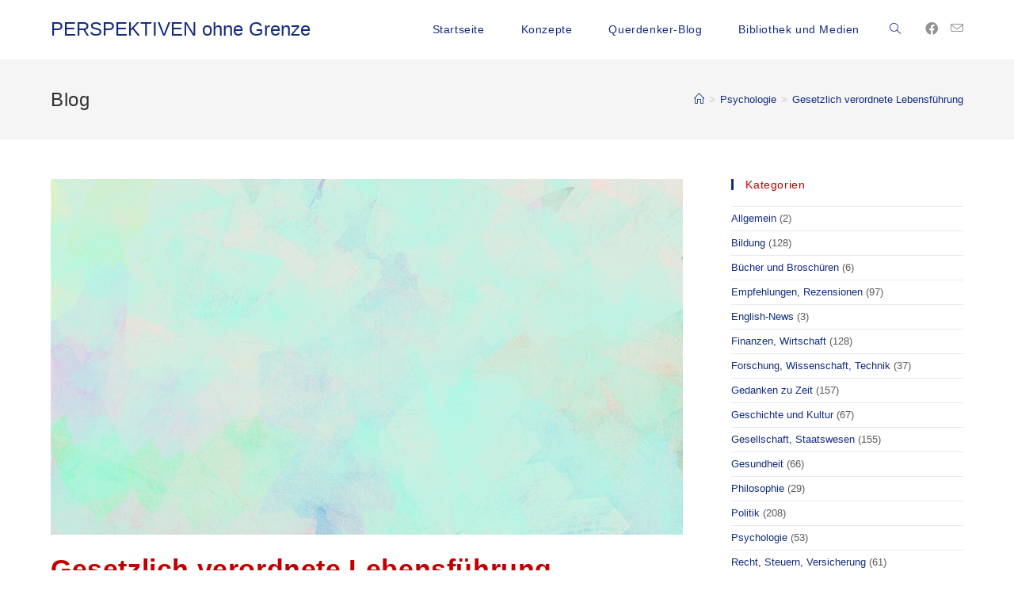

--- FILE ---
content_type: text/html; charset=UTF-8
request_url: http://www.d-perspektive.de/gesetzlich-verordnete-lebensfuehrung/
body_size: 78278
content:
<!DOCTYPE html>
<html class="html" lang="de">
<head>
	<meta charset="UTF-8">
	<link rel="profile" href="https://gmpg.org/xfn/11">

	<title>Gesetzlich verordnete Lebensführung &#8211; PERSPEKTIVEN ohne Grenze</title>
<meta name='robots' content='max-image-preview:large' />
<meta name="viewport" content="width=device-width, initial-scale=1"><link rel="alternate" type="application/rss+xml" title="PERSPEKTIVEN ohne Grenze &raquo; Feed" href="http://www.d-perspektive.de/feed/" />
<link rel="alternate" type="application/rss+xml" title="PERSPEKTIVEN ohne Grenze &raquo; Kommentar-Feed" href="http://www.d-perspektive.de/comments/feed/" />
<script>
window._wpemojiSettings = {"baseUrl":"https:\/\/s.w.org\/images\/core\/emoji\/14.0.0\/72x72\/","ext":".png","svgUrl":"https:\/\/s.w.org\/images\/core\/emoji\/14.0.0\/svg\/","svgExt":".svg","source":{"concatemoji":"http:\/\/www.d-perspektive.de\/wp-includes\/js\/wp-emoji-release.min.js?ver=6.1.9"}};
/*! This file is auto-generated */
!function(e,a,t){var n,r,o,i=a.createElement("canvas"),p=i.getContext&&i.getContext("2d");function s(e,t){var a=String.fromCharCode,e=(p.clearRect(0,0,i.width,i.height),p.fillText(a.apply(this,e),0,0),i.toDataURL());return p.clearRect(0,0,i.width,i.height),p.fillText(a.apply(this,t),0,0),e===i.toDataURL()}function c(e){var t=a.createElement("script");t.src=e,t.defer=t.type="text/javascript",a.getElementsByTagName("head")[0].appendChild(t)}for(o=Array("flag","emoji"),t.supports={everything:!0,everythingExceptFlag:!0},r=0;r<o.length;r++)t.supports[o[r]]=function(e){if(p&&p.fillText)switch(p.textBaseline="top",p.font="600 32px Arial",e){case"flag":return s([127987,65039,8205,9895,65039],[127987,65039,8203,9895,65039])?!1:!s([55356,56826,55356,56819],[55356,56826,8203,55356,56819])&&!s([55356,57332,56128,56423,56128,56418,56128,56421,56128,56430,56128,56423,56128,56447],[55356,57332,8203,56128,56423,8203,56128,56418,8203,56128,56421,8203,56128,56430,8203,56128,56423,8203,56128,56447]);case"emoji":return!s([129777,127995,8205,129778,127999],[129777,127995,8203,129778,127999])}return!1}(o[r]),t.supports.everything=t.supports.everything&&t.supports[o[r]],"flag"!==o[r]&&(t.supports.everythingExceptFlag=t.supports.everythingExceptFlag&&t.supports[o[r]]);t.supports.everythingExceptFlag=t.supports.everythingExceptFlag&&!t.supports.flag,t.DOMReady=!1,t.readyCallback=function(){t.DOMReady=!0},t.supports.everything||(n=function(){t.readyCallback()},a.addEventListener?(a.addEventListener("DOMContentLoaded",n,!1),e.addEventListener("load",n,!1)):(e.attachEvent("onload",n),a.attachEvent("onreadystatechange",function(){"complete"===a.readyState&&t.readyCallback()})),(e=t.source||{}).concatemoji?c(e.concatemoji):e.wpemoji&&e.twemoji&&(c(e.twemoji),c(e.wpemoji)))}(window,document,window._wpemojiSettings);
</script>
<style>
img.wp-smiley,
img.emoji {
	display: inline !important;
	border: none !important;
	box-shadow: none !important;
	height: 1em !important;
	width: 1em !important;
	margin: 0 0.07em !important;
	vertical-align: -0.1em !important;
	background: none !important;
	padding: 0 !important;
}
</style>
	<link rel='stylesheet' id='wp-block-library-css' href='http://www.d-perspektive.de/wp-includes/css/dist/block-library/style.min.css?ver=6.1.9' media='all' />
<style id='wp-block-library-theme-inline-css'>
.wp-block-audio figcaption{color:#555;font-size:13px;text-align:center}.is-dark-theme .wp-block-audio figcaption{color:hsla(0,0%,100%,.65)}.wp-block-audio{margin:0 0 1em}.wp-block-code{border:1px solid #ccc;border-radius:4px;font-family:Menlo,Consolas,monaco,monospace;padding:.8em 1em}.wp-block-embed figcaption{color:#555;font-size:13px;text-align:center}.is-dark-theme .wp-block-embed figcaption{color:hsla(0,0%,100%,.65)}.wp-block-embed{margin:0 0 1em}.blocks-gallery-caption{color:#555;font-size:13px;text-align:center}.is-dark-theme .blocks-gallery-caption{color:hsla(0,0%,100%,.65)}.wp-block-image figcaption{color:#555;font-size:13px;text-align:center}.is-dark-theme .wp-block-image figcaption{color:hsla(0,0%,100%,.65)}.wp-block-image{margin:0 0 1em}.wp-block-pullquote{border-top:4px solid;border-bottom:4px solid;margin-bottom:1.75em;color:currentColor}.wp-block-pullquote__citation,.wp-block-pullquote cite,.wp-block-pullquote footer{color:currentColor;text-transform:uppercase;font-size:.8125em;font-style:normal}.wp-block-quote{border-left:.25em solid;margin:0 0 1.75em;padding-left:1em}.wp-block-quote cite,.wp-block-quote footer{color:currentColor;font-size:.8125em;position:relative;font-style:normal}.wp-block-quote.has-text-align-right{border-left:none;border-right:.25em solid;padding-left:0;padding-right:1em}.wp-block-quote.has-text-align-center{border:none;padding-left:0}.wp-block-quote.is-large,.wp-block-quote.is-style-large,.wp-block-quote.is-style-plain{border:none}.wp-block-search .wp-block-search__label{font-weight:700}.wp-block-search__button{border:1px solid #ccc;padding:.375em .625em}:where(.wp-block-group.has-background){padding:1.25em 2.375em}.wp-block-separator.has-css-opacity{opacity:.4}.wp-block-separator{border:none;border-bottom:2px solid;margin-left:auto;margin-right:auto}.wp-block-separator.has-alpha-channel-opacity{opacity:1}.wp-block-separator:not(.is-style-wide):not(.is-style-dots){width:100px}.wp-block-separator.has-background:not(.is-style-dots){border-bottom:none;height:1px}.wp-block-separator.has-background:not(.is-style-wide):not(.is-style-dots){height:2px}.wp-block-table{margin:"0 0 1em 0"}.wp-block-table thead{border-bottom:3px solid}.wp-block-table tfoot{border-top:3px solid}.wp-block-table td,.wp-block-table th{word-break:normal}.wp-block-table figcaption{color:#555;font-size:13px;text-align:center}.is-dark-theme .wp-block-table figcaption{color:hsla(0,0%,100%,.65)}.wp-block-video figcaption{color:#555;font-size:13px;text-align:center}.is-dark-theme .wp-block-video figcaption{color:hsla(0,0%,100%,.65)}.wp-block-video{margin:0 0 1em}.wp-block-template-part.has-background{padding:1.25em 2.375em;margin-top:0;margin-bottom:0}
</style>
<link rel='stylesheet' id='classic-theme-styles-css' href='http://www.d-perspektive.de/wp-includes/css/classic-themes.min.css?ver=1' media='all' />
<style id='global-styles-inline-css'>
body{--wp--preset--color--black: #000000;--wp--preset--color--cyan-bluish-gray: #abb8c3;--wp--preset--color--white: #ffffff;--wp--preset--color--pale-pink: #f78da7;--wp--preset--color--vivid-red: #cf2e2e;--wp--preset--color--luminous-vivid-orange: #ff6900;--wp--preset--color--luminous-vivid-amber: #fcb900;--wp--preset--color--light-green-cyan: #7bdcb5;--wp--preset--color--vivid-green-cyan: #00d084;--wp--preset--color--pale-cyan-blue: #8ed1fc;--wp--preset--color--vivid-cyan-blue: #0693e3;--wp--preset--color--vivid-purple: #9b51e0;--wp--preset--gradient--vivid-cyan-blue-to-vivid-purple: linear-gradient(135deg,rgba(6,147,227,1) 0%,rgb(155,81,224) 100%);--wp--preset--gradient--light-green-cyan-to-vivid-green-cyan: linear-gradient(135deg,rgb(122,220,180) 0%,rgb(0,208,130) 100%);--wp--preset--gradient--luminous-vivid-amber-to-luminous-vivid-orange: linear-gradient(135deg,rgba(252,185,0,1) 0%,rgba(255,105,0,1) 100%);--wp--preset--gradient--luminous-vivid-orange-to-vivid-red: linear-gradient(135deg,rgba(255,105,0,1) 0%,rgb(207,46,46) 100%);--wp--preset--gradient--very-light-gray-to-cyan-bluish-gray: linear-gradient(135deg,rgb(238,238,238) 0%,rgb(169,184,195) 100%);--wp--preset--gradient--cool-to-warm-spectrum: linear-gradient(135deg,rgb(74,234,220) 0%,rgb(151,120,209) 20%,rgb(207,42,186) 40%,rgb(238,44,130) 60%,rgb(251,105,98) 80%,rgb(254,248,76) 100%);--wp--preset--gradient--blush-light-purple: linear-gradient(135deg,rgb(255,206,236) 0%,rgb(152,150,240) 100%);--wp--preset--gradient--blush-bordeaux: linear-gradient(135deg,rgb(254,205,165) 0%,rgb(254,45,45) 50%,rgb(107,0,62) 100%);--wp--preset--gradient--luminous-dusk: linear-gradient(135deg,rgb(255,203,112) 0%,rgb(199,81,192) 50%,rgb(65,88,208) 100%);--wp--preset--gradient--pale-ocean: linear-gradient(135deg,rgb(255,245,203) 0%,rgb(182,227,212) 50%,rgb(51,167,181) 100%);--wp--preset--gradient--electric-grass: linear-gradient(135deg,rgb(202,248,128) 0%,rgb(113,206,126) 100%);--wp--preset--gradient--midnight: linear-gradient(135deg,rgb(2,3,129) 0%,rgb(40,116,252) 100%);--wp--preset--duotone--dark-grayscale: url('#wp-duotone-dark-grayscale');--wp--preset--duotone--grayscale: url('#wp-duotone-grayscale');--wp--preset--duotone--purple-yellow: url('#wp-duotone-purple-yellow');--wp--preset--duotone--blue-red: url('#wp-duotone-blue-red');--wp--preset--duotone--midnight: url('#wp-duotone-midnight');--wp--preset--duotone--magenta-yellow: url('#wp-duotone-magenta-yellow');--wp--preset--duotone--purple-green: url('#wp-duotone-purple-green');--wp--preset--duotone--blue-orange: url('#wp-duotone-blue-orange');--wp--preset--font-size--small: 13px;--wp--preset--font-size--medium: 20px;--wp--preset--font-size--large: 36px;--wp--preset--font-size--x-large: 42px;--wp--preset--spacing--20: 0.44rem;--wp--preset--spacing--30: 0.67rem;--wp--preset--spacing--40: 1rem;--wp--preset--spacing--50: 1.5rem;--wp--preset--spacing--60: 2.25rem;--wp--preset--spacing--70: 3.38rem;--wp--preset--spacing--80: 5.06rem;}:where(.is-layout-flex){gap: 0.5em;}body .is-layout-flow > .alignleft{float: left;margin-inline-start: 0;margin-inline-end: 2em;}body .is-layout-flow > .alignright{float: right;margin-inline-start: 2em;margin-inline-end: 0;}body .is-layout-flow > .aligncenter{margin-left: auto !important;margin-right: auto !important;}body .is-layout-constrained > .alignleft{float: left;margin-inline-start: 0;margin-inline-end: 2em;}body .is-layout-constrained > .alignright{float: right;margin-inline-start: 2em;margin-inline-end: 0;}body .is-layout-constrained > .aligncenter{margin-left: auto !important;margin-right: auto !important;}body .is-layout-constrained > :where(:not(.alignleft):not(.alignright):not(.alignfull)){max-width: var(--wp--style--global--content-size);margin-left: auto !important;margin-right: auto !important;}body .is-layout-constrained > .alignwide{max-width: var(--wp--style--global--wide-size);}body .is-layout-flex{display: flex;}body .is-layout-flex{flex-wrap: wrap;align-items: center;}body .is-layout-flex > *{margin: 0;}:where(.wp-block-columns.is-layout-flex){gap: 2em;}.has-black-color{color: var(--wp--preset--color--black) !important;}.has-cyan-bluish-gray-color{color: var(--wp--preset--color--cyan-bluish-gray) !important;}.has-white-color{color: var(--wp--preset--color--white) !important;}.has-pale-pink-color{color: var(--wp--preset--color--pale-pink) !important;}.has-vivid-red-color{color: var(--wp--preset--color--vivid-red) !important;}.has-luminous-vivid-orange-color{color: var(--wp--preset--color--luminous-vivid-orange) !important;}.has-luminous-vivid-amber-color{color: var(--wp--preset--color--luminous-vivid-amber) !important;}.has-light-green-cyan-color{color: var(--wp--preset--color--light-green-cyan) !important;}.has-vivid-green-cyan-color{color: var(--wp--preset--color--vivid-green-cyan) !important;}.has-pale-cyan-blue-color{color: var(--wp--preset--color--pale-cyan-blue) !important;}.has-vivid-cyan-blue-color{color: var(--wp--preset--color--vivid-cyan-blue) !important;}.has-vivid-purple-color{color: var(--wp--preset--color--vivid-purple) !important;}.has-black-background-color{background-color: var(--wp--preset--color--black) !important;}.has-cyan-bluish-gray-background-color{background-color: var(--wp--preset--color--cyan-bluish-gray) !important;}.has-white-background-color{background-color: var(--wp--preset--color--white) !important;}.has-pale-pink-background-color{background-color: var(--wp--preset--color--pale-pink) !important;}.has-vivid-red-background-color{background-color: var(--wp--preset--color--vivid-red) !important;}.has-luminous-vivid-orange-background-color{background-color: var(--wp--preset--color--luminous-vivid-orange) !important;}.has-luminous-vivid-amber-background-color{background-color: var(--wp--preset--color--luminous-vivid-amber) !important;}.has-light-green-cyan-background-color{background-color: var(--wp--preset--color--light-green-cyan) !important;}.has-vivid-green-cyan-background-color{background-color: var(--wp--preset--color--vivid-green-cyan) !important;}.has-pale-cyan-blue-background-color{background-color: var(--wp--preset--color--pale-cyan-blue) !important;}.has-vivid-cyan-blue-background-color{background-color: var(--wp--preset--color--vivid-cyan-blue) !important;}.has-vivid-purple-background-color{background-color: var(--wp--preset--color--vivid-purple) !important;}.has-black-border-color{border-color: var(--wp--preset--color--black) !important;}.has-cyan-bluish-gray-border-color{border-color: var(--wp--preset--color--cyan-bluish-gray) !important;}.has-white-border-color{border-color: var(--wp--preset--color--white) !important;}.has-pale-pink-border-color{border-color: var(--wp--preset--color--pale-pink) !important;}.has-vivid-red-border-color{border-color: var(--wp--preset--color--vivid-red) !important;}.has-luminous-vivid-orange-border-color{border-color: var(--wp--preset--color--luminous-vivid-orange) !important;}.has-luminous-vivid-amber-border-color{border-color: var(--wp--preset--color--luminous-vivid-amber) !important;}.has-light-green-cyan-border-color{border-color: var(--wp--preset--color--light-green-cyan) !important;}.has-vivid-green-cyan-border-color{border-color: var(--wp--preset--color--vivid-green-cyan) !important;}.has-pale-cyan-blue-border-color{border-color: var(--wp--preset--color--pale-cyan-blue) !important;}.has-vivid-cyan-blue-border-color{border-color: var(--wp--preset--color--vivid-cyan-blue) !important;}.has-vivid-purple-border-color{border-color: var(--wp--preset--color--vivid-purple) !important;}.has-vivid-cyan-blue-to-vivid-purple-gradient-background{background: var(--wp--preset--gradient--vivid-cyan-blue-to-vivid-purple) !important;}.has-light-green-cyan-to-vivid-green-cyan-gradient-background{background: var(--wp--preset--gradient--light-green-cyan-to-vivid-green-cyan) !important;}.has-luminous-vivid-amber-to-luminous-vivid-orange-gradient-background{background: var(--wp--preset--gradient--luminous-vivid-amber-to-luminous-vivid-orange) !important;}.has-luminous-vivid-orange-to-vivid-red-gradient-background{background: var(--wp--preset--gradient--luminous-vivid-orange-to-vivid-red) !important;}.has-very-light-gray-to-cyan-bluish-gray-gradient-background{background: var(--wp--preset--gradient--very-light-gray-to-cyan-bluish-gray) !important;}.has-cool-to-warm-spectrum-gradient-background{background: var(--wp--preset--gradient--cool-to-warm-spectrum) !important;}.has-blush-light-purple-gradient-background{background: var(--wp--preset--gradient--blush-light-purple) !important;}.has-blush-bordeaux-gradient-background{background: var(--wp--preset--gradient--blush-bordeaux) !important;}.has-luminous-dusk-gradient-background{background: var(--wp--preset--gradient--luminous-dusk) !important;}.has-pale-ocean-gradient-background{background: var(--wp--preset--gradient--pale-ocean) !important;}.has-electric-grass-gradient-background{background: var(--wp--preset--gradient--electric-grass) !important;}.has-midnight-gradient-background{background: var(--wp--preset--gradient--midnight) !important;}.has-small-font-size{font-size: var(--wp--preset--font-size--small) !important;}.has-medium-font-size{font-size: var(--wp--preset--font-size--medium) !important;}.has-large-font-size{font-size: var(--wp--preset--font-size--large) !important;}.has-x-large-font-size{font-size: var(--wp--preset--font-size--x-large) !important;}
.wp-block-navigation a:where(:not(.wp-element-button)){color: inherit;}
:where(.wp-block-columns.is-layout-flex){gap: 2em;}
.wp-block-pullquote{font-size: 1.5em;line-height: 1.6;}
</style>
<link rel='stylesheet' id='font-awesome-css' href='http://www.d-perspektive.de/wp-content/themes/oceanwp/assets/fonts/fontawesome/css/all.min.css?ver=5.15.1' media='all' />
<link rel='stylesheet' id='simple-line-icons-css' href='http://www.d-perspektive.de/wp-content/themes/oceanwp/assets/css/third/simple-line-icons.min.css?ver=2.4.0' media='all' />
<link rel='stylesheet' id='oceanwp-style-css' href='http://www.d-perspektive.de/wp-content/themes/oceanwp/assets/css/style.min.css?ver=3.4.1' media='all' />
<link rel='stylesheet' id='elementor-icons-css' href='http://www.d-perspektive.de/wp-content/plugins/elementor/assets/lib/eicons/css/elementor-icons.min.css?ver=5.17.0' media='all' />
<link rel='stylesheet' id='elementor-frontend-legacy-css' href='http://www.d-perspektive.de/wp-content/plugins/elementor/assets/css/frontend-legacy.min.css?ver=3.10.0' media='all' />
<link rel='stylesheet' id='elementor-frontend-css' href='http://www.d-perspektive.de/wp-content/plugins/elementor/assets/css/frontend.min.css?ver=3.10.0' media='all' />
<link rel='stylesheet' id='elementor-post-21894-css' href='http://www.d-perspektive.de/wp-content/uploads/elementor/css/post-21894.css?ver=1673860999' media='all' />
<link rel='stylesheet' id='elementor-global-css' href='http://www.d-perspektive.de/wp-content/uploads/elementor/css/global.css?ver=1673860999' media='all' />
<link rel='stylesheet' id='elementor-post-20320-css' href='http://www.d-perspektive.de/wp-content/uploads/elementor/css/post-20320.css?ver=1673901654' media='all' />
<link rel='stylesheet' id='oe-widgets-style-css' href='http://www.d-perspektive.de/wp-content/plugins/ocean-extra/assets/css/widgets.css?ver=6.1.9' media='all' />
<script src='http://www.d-perspektive.de/wp-includes/js/jquery/jquery.min.js?ver=3.6.1' id='jquery-core-js'></script>
<script src='http://www.d-perspektive.de/wp-includes/js/jquery/jquery-migrate.min.js?ver=3.3.2' id='jquery-migrate-js'></script>
<link rel="https://api.w.org/" href="http://www.d-perspektive.de/wp-json/" /><link rel="alternate" type="application/json" href="http://www.d-perspektive.de/wp-json/wp/v2/posts/20320" /><link rel="EditURI" type="application/rsd+xml" title="RSD" href="http://www.d-perspektive.de/xmlrpc.php?rsd" />
<link rel="wlwmanifest" type="application/wlwmanifest+xml" href="http://www.d-perspektive.de/wp-includes/wlwmanifest.xml" />
<meta name="generator" content="WordPress 6.1.9" />
<link rel="canonical" href="http://www.d-perspektive.de/gesetzlich-verordnete-lebensfuehrung/" />
<link rel='shortlink' href='http://www.d-perspektive.de/?p=20320' />
<link rel="alternate" type="application/json+oembed" href="http://www.d-perspektive.de/wp-json/oembed/1.0/embed?url=http%3A%2F%2Fwww.d-perspektive.de%2Fgesetzlich-verordnete-lebensfuehrung%2F" />
<link rel="alternate" type="text/xml+oembed" href="http://www.d-perspektive.de/wp-json/oembed/1.0/embed?url=http%3A%2F%2Fwww.d-perspektive.de%2Fgesetzlich-verordnete-lebensfuehrung%2F&#038;format=xml" />
<!-- OceanWP CSS -->
<style type="text/css">
/* General CSS */a:hover,a.light:hover,.theme-heading .text::before,.theme-heading .text::after,#top-bar-content >a:hover,#top-bar-social li.oceanwp-email a:hover,#site-navigation-wrap .dropdown-menu >li >a:hover,#site-header.medium-header #medium-searchform button:hover,.oceanwp-mobile-menu-icon a:hover,.blog-entry.post .blog-entry-header .entry-title a:hover,.blog-entry.post .blog-entry-readmore a:hover,.blog-entry.thumbnail-entry .blog-entry-category a,ul.meta li a:hover,.dropcap,.single nav.post-navigation .nav-links .title,body .related-post-title a:hover,body #wp-calendar caption,body .contact-info-widget.default i,body .contact-info-widget.big-icons i,body .custom-links-widget .oceanwp-custom-links li a:hover,body .custom-links-widget .oceanwp-custom-links li a:hover:before,body .posts-thumbnails-widget li a:hover,body .social-widget li.oceanwp-email a:hover,.comment-author .comment-meta .comment-reply-link,#respond #cancel-comment-reply-link:hover,#footer-widgets .footer-box a:hover,#footer-bottom a:hover,#footer-bottom #footer-bottom-menu a:hover,.sidr a:hover,.sidr-class-dropdown-toggle:hover,.sidr-class-menu-item-has-children.active >a,.sidr-class-menu-item-has-children.active >a >.sidr-class-dropdown-toggle,input[type=checkbox]:checked:before{color:#142d7f}.single nav.post-navigation .nav-links .title .owp-icon use,.blog-entry.post .blog-entry-readmore a:hover .owp-icon use,body .contact-info-widget.default .owp-icon use,body .contact-info-widget.big-icons .owp-icon use{stroke:#142d7f}input[type="button"],input[type="reset"],input[type="submit"],button[type="submit"],.button,#site-navigation-wrap .dropdown-menu >li.btn >a >span,.thumbnail:hover i,.post-quote-content,.omw-modal .omw-close-modal,body .contact-info-widget.big-icons li:hover i,body div.wpforms-container-full .wpforms-form input[type=submit],body div.wpforms-container-full .wpforms-form button[type=submit],body div.wpforms-container-full .wpforms-form .wpforms-page-button{background-color:#142d7f}.thumbnail:hover .link-post-svg-icon{background-color:#142d7f}body .contact-info-widget.big-icons li:hover .owp-icon{background-color:#142d7f}.widget-title{border-color:#142d7f}blockquote{border-color:#142d7f}#searchform-dropdown{border-color:#142d7f}.dropdown-menu .sub-menu{border-color:#142d7f}.blog-entry.large-entry .blog-entry-readmore a:hover{border-color:#142d7f}.oceanwp-newsletter-form-wrap input[type="email"]:focus{border-color:#142d7f}.social-widget li.oceanwp-email a:hover{border-color:#142d7f}#respond #cancel-comment-reply-link:hover{border-color:#142d7f}body .contact-info-widget.big-icons li:hover i{border-color:#142d7f}#footer-widgets .oceanwp-newsletter-form-wrap input[type="email"]:focus{border-color:#142d7f}blockquote,.wp-block-quote{border-left-color:#142d7f}body .contact-info-widget.big-icons li:hover .owp-icon{border-color:#142d7f}input[type="button"]:hover,input[type="reset"]:hover,input[type="submit"]:hover,button[type="submit"]:hover,input[type="button"]:focus,input[type="reset"]:focus,input[type="submit"]:focus,button[type="submit"]:focus,.button:hover,.button:focus,#site-navigation-wrap .dropdown-menu >li.btn >a:hover >span,.post-quote-author,.omw-modal .omw-close-modal:hover,body div.wpforms-container-full .wpforms-form input[type=submit]:hover,body div.wpforms-container-full .wpforms-form button[type=submit]:hover,body div.wpforms-container-full .wpforms-form .wpforms-page-button:hover{background-color:#c00000}table th,table td,hr,.content-area,body.content-left-sidebar #content-wrap .content-area,.content-left-sidebar .content-area,#top-bar-wrap,#site-header,#site-header.top-header #search-toggle,.dropdown-menu ul li,.centered-minimal-page-header,.blog-entry.post,.blog-entry.grid-entry .blog-entry-inner,.blog-entry.thumbnail-entry .blog-entry-bottom,.single-post .entry-title,.single .entry-share-wrap .entry-share,.single .entry-share,.single .entry-share ul li a,.single nav.post-navigation,.single nav.post-navigation .nav-links .nav-previous,#author-bio,#author-bio .author-bio-avatar,#author-bio .author-bio-social li a,#related-posts,#comments,.comment-body,#respond #cancel-comment-reply-link,#blog-entries .type-page,.page-numbers a,.page-numbers span:not(.elementor-screen-only),.page-links span,body #wp-calendar caption,body #wp-calendar th,body #wp-calendar tbody,body .contact-info-widget.default i,body .contact-info-widget.big-icons i,body .posts-thumbnails-widget li,body .tagcloud a{border-color:#ffffff}body .contact-info-widget.big-icons .owp-icon,body .contact-info-widget.default .owp-icon{border-color:#ffffff}a{color:#142d7f}a .owp-icon use{stroke:#142d7f}a:hover{color:#c00000}a:hover .owp-icon use{stroke:#c00000}/* Header CSS */#site-header.has-header-media .overlay-header-media{background-color:rgba(0,0,0,0.5)}.effect-two #site-navigation-wrap .dropdown-menu >li >a.menu-link >span:after,.effect-eight #site-navigation-wrap .dropdown-menu >li >a.menu-link >span:before,.effect-eight #site-navigation-wrap .dropdown-menu >li >a.menu-link >span:after{background-color:#eaeaea}.effect-six #site-navigation-wrap .dropdown-menu >li >a.menu-link >span:before,.effect-six #site-navigation-wrap .dropdown-menu >li >a.menu-link >span:after{border-color:#eaeaea}.effect-ten #site-navigation-wrap .dropdown-menu >li >a.menu-link:hover >span,.effect-ten #site-navigation-wrap .dropdown-menu >li.sfHover >a.menu-link >span{-webkit-box-shadow:0 0 10px 4px #eaeaea;-moz-box-shadow:0 0 10px 4px #eaeaea;box-shadow:0 0 10px 4px #eaeaea}#site-navigation-wrap .dropdown-menu >li >a,.oceanwp-mobile-menu-icon a,#searchform-header-replace-close{color:#142d7f}#site-navigation-wrap .dropdown-menu >li >a .owp-icon use,.oceanwp-mobile-menu-icon a .owp-icon use,#searchform-header-replace-close .owp-icon use{stroke:#142d7f}#site-navigation-wrap .dropdown-menu >li >a:hover,.oceanwp-mobile-menu-icon a:hover,#searchform-header-replace-close:hover{color:#c00000}#site-navigation-wrap .dropdown-menu >li >a:hover .owp-icon use,.oceanwp-mobile-menu-icon a:hover .owp-icon use,#searchform-header-replace-close:hover .owp-icon use{stroke:#c00000}/* Footer Widgets CSS */#footer-widgets{padding:20px 0 10px 0}#footer-widgets{background-color:#142d7f}#footer-widgets,#footer-widgets p,#footer-widgets li a:before,#footer-widgets .contact-info-widget span.oceanwp-contact-title,#footer-widgets .recent-posts-date,#footer-widgets .recent-posts-comments,#footer-widgets .widget-recent-posts-icons li .fa{color:#ffffff}#footer-widgets .footer-box a:hover,#footer-widgets a:hover{color:#c00000}/* Footer Bottom CSS */#footer-bottom{background-color:#142d7f}/* Typography CSS */body{font-family:Arial,Helvetica,sans-serif;font-size:16px;color:#5b5b5b;line-height:1.5}h1,h2,h3,h4,h5,h6,.theme-heading,.widget-title,.oceanwp-widget-recent-posts-title,.comment-reply-title,.entry-title,.sidebar-box .widget-title{font-family:Arial,Helvetica,sans-serif;color:#c00000;letter-spacing:.6px}h1{color:#c00000}h2{color:#c00000}h3{color:#c00000}#site-navigation-wrap .dropdown-menu >li >a,#site-header.full_screen-header .fs-dropdown-menu >li >a,#site-header.top-header #site-navigation-wrap .dropdown-menu >li >a,#site-header.center-header #site-navigation-wrap .dropdown-menu >li >a,#site-header.medium-header #site-navigation-wrap .dropdown-menu >li >a,.oceanwp-mobile-menu-icon a{font-family:Arial,Helvetica,sans-serif;font-size:14px}.dropdown-menu ul li a.menu-link,#site-header.full_screen-header .fs-dropdown-menu ul.sub-menu li a{font-family:Arial,Helvetica,sans-serif}.sidr-class-dropdown-menu li a,a.sidr-class-toggle-sidr-close,#mobile-dropdown ul li a,body #mobile-fullscreen ul li a{font-family:Arial,Helvetica,sans-serif;font-size:14px}.page-header .page-header-title,.page-header.background-image-page-header .page-header-title{font-family:Arial,Helvetica,sans-serif}.page-header .page-subheading{font-family:Arial,Helvetica,sans-serif}.blog-entry.post .blog-entry-header .entry-title a{font-family:Arial,Helvetica,sans-serif;font-size:18px;color:#c00000}.single-post .entry-title{font-family:Arial,Helvetica,sans-serif}.sidebar-box .widget-title{font-family:Arial,Helvetica,sans-serif;font-size:14px;letter-spacing:.6px}.sidebar-box,.footer-box{font-family:Arial,Helvetica,sans-serif;line-height:1.4}#footer-widgets .footer-box .widget-title{font-family:Arial,Helvetica,sans-serif;line-height:0.6}#footer-bottom #copyright{font-family:Arial,Helvetica,sans-serif}#footer-bottom #footer-bottom-menu{font-family:Arial,Helvetica,sans-serif}
</style></head>

<body class="post-template-default single single-post postid-20320 single-format-standard wp-embed-responsive oceanwp-theme dropdown-mobile default-breakpoint has-sidebar content-right-sidebar post-in-category-2007 post-in-category-gedanken-zur-zeit post-in-category-gesellschaft-staatswesen post-in-category-psychologie post-in-category-news has-breadcrumbs has-fixed-footer elementor-default elementor-kit-21894 elementor-page elementor-page-20320" itemscope="itemscope" itemtype="https://schema.org/Article">

	<svg xmlns="http://www.w3.org/2000/svg" viewBox="0 0 0 0" width="0" height="0" focusable="false" role="none" style="visibility: hidden; position: absolute; left: -9999px; overflow: hidden;" ><defs><filter id="wp-duotone-dark-grayscale"><feColorMatrix color-interpolation-filters="sRGB" type="matrix" values=" .299 .587 .114 0 0 .299 .587 .114 0 0 .299 .587 .114 0 0 .299 .587 .114 0 0 " /><feComponentTransfer color-interpolation-filters="sRGB" ><feFuncR type="table" tableValues="0 0.49803921568627" /><feFuncG type="table" tableValues="0 0.49803921568627" /><feFuncB type="table" tableValues="0 0.49803921568627" /><feFuncA type="table" tableValues="1 1" /></feComponentTransfer><feComposite in2="SourceGraphic" operator="in" /></filter></defs></svg><svg xmlns="http://www.w3.org/2000/svg" viewBox="0 0 0 0" width="0" height="0" focusable="false" role="none" style="visibility: hidden; position: absolute; left: -9999px; overflow: hidden;" ><defs><filter id="wp-duotone-grayscale"><feColorMatrix color-interpolation-filters="sRGB" type="matrix" values=" .299 .587 .114 0 0 .299 .587 .114 0 0 .299 .587 .114 0 0 .299 .587 .114 0 0 " /><feComponentTransfer color-interpolation-filters="sRGB" ><feFuncR type="table" tableValues="0 1" /><feFuncG type="table" tableValues="0 1" /><feFuncB type="table" tableValues="0 1" /><feFuncA type="table" tableValues="1 1" /></feComponentTransfer><feComposite in2="SourceGraphic" operator="in" /></filter></defs></svg><svg xmlns="http://www.w3.org/2000/svg" viewBox="0 0 0 0" width="0" height="0" focusable="false" role="none" style="visibility: hidden; position: absolute; left: -9999px; overflow: hidden;" ><defs><filter id="wp-duotone-purple-yellow"><feColorMatrix color-interpolation-filters="sRGB" type="matrix" values=" .299 .587 .114 0 0 .299 .587 .114 0 0 .299 .587 .114 0 0 .299 .587 .114 0 0 " /><feComponentTransfer color-interpolation-filters="sRGB" ><feFuncR type="table" tableValues="0.54901960784314 0.98823529411765" /><feFuncG type="table" tableValues="0 1" /><feFuncB type="table" tableValues="0.71764705882353 0.25490196078431" /><feFuncA type="table" tableValues="1 1" /></feComponentTransfer><feComposite in2="SourceGraphic" operator="in" /></filter></defs></svg><svg xmlns="http://www.w3.org/2000/svg" viewBox="0 0 0 0" width="0" height="0" focusable="false" role="none" style="visibility: hidden; position: absolute; left: -9999px; overflow: hidden;" ><defs><filter id="wp-duotone-blue-red"><feColorMatrix color-interpolation-filters="sRGB" type="matrix" values=" .299 .587 .114 0 0 .299 .587 .114 0 0 .299 .587 .114 0 0 .299 .587 .114 0 0 " /><feComponentTransfer color-interpolation-filters="sRGB" ><feFuncR type="table" tableValues="0 1" /><feFuncG type="table" tableValues="0 0.27843137254902" /><feFuncB type="table" tableValues="0.5921568627451 0.27843137254902" /><feFuncA type="table" tableValues="1 1" /></feComponentTransfer><feComposite in2="SourceGraphic" operator="in" /></filter></defs></svg><svg xmlns="http://www.w3.org/2000/svg" viewBox="0 0 0 0" width="0" height="0" focusable="false" role="none" style="visibility: hidden; position: absolute; left: -9999px; overflow: hidden;" ><defs><filter id="wp-duotone-midnight"><feColorMatrix color-interpolation-filters="sRGB" type="matrix" values=" .299 .587 .114 0 0 .299 .587 .114 0 0 .299 .587 .114 0 0 .299 .587 .114 0 0 " /><feComponentTransfer color-interpolation-filters="sRGB" ><feFuncR type="table" tableValues="0 0" /><feFuncG type="table" tableValues="0 0.64705882352941" /><feFuncB type="table" tableValues="0 1" /><feFuncA type="table" tableValues="1 1" /></feComponentTransfer><feComposite in2="SourceGraphic" operator="in" /></filter></defs></svg><svg xmlns="http://www.w3.org/2000/svg" viewBox="0 0 0 0" width="0" height="0" focusable="false" role="none" style="visibility: hidden; position: absolute; left: -9999px; overflow: hidden;" ><defs><filter id="wp-duotone-magenta-yellow"><feColorMatrix color-interpolation-filters="sRGB" type="matrix" values=" .299 .587 .114 0 0 .299 .587 .114 0 0 .299 .587 .114 0 0 .299 .587 .114 0 0 " /><feComponentTransfer color-interpolation-filters="sRGB" ><feFuncR type="table" tableValues="0.78039215686275 1" /><feFuncG type="table" tableValues="0 0.94901960784314" /><feFuncB type="table" tableValues="0.35294117647059 0.47058823529412" /><feFuncA type="table" tableValues="1 1" /></feComponentTransfer><feComposite in2="SourceGraphic" operator="in" /></filter></defs></svg><svg xmlns="http://www.w3.org/2000/svg" viewBox="0 0 0 0" width="0" height="0" focusable="false" role="none" style="visibility: hidden; position: absolute; left: -9999px; overflow: hidden;" ><defs><filter id="wp-duotone-purple-green"><feColorMatrix color-interpolation-filters="sRGB" type="matrix" values=" .299 .587 .114 0 0 .299 .587 .114 0 0 .299 .587 .114 0 0 .299 .587 .114 0 0 " /><feComponentTransfer color-interpolation-filters="sRGB" ><feFuncR type="table" tableValues="0.65098039215686 0.40392156862745" /><feFuncG type="table" tableValues="0 1" /><feFuncB type="table" tableValues="0.44705882352941 0.4" /><feFuncA type="table" tableValues="1 1" /></feComponentTransfer><feComposite in2="SourceGraphic" operator="in" /></filter></defs></svg><svg xmlns="http://www.w3.org/2000/svg" viewBox="0 0 0 0" width="0" height="0" focusable="false" role="none" style="visibility: hidden; position: absolute; left: -9999px; overflow: hidden;" ><defs><filter id="wp-duotone-blue-orange"><feColorMatrix color-interpolation-filters="sRGB" type="matrix" values=" .299 .587 .114 0 0 .299 .587 .114 0 0 .299 .587 .114 0 0 .299 .587 .114 0 0 " /><feComponentTransfer color-interpolation-filters="sRGB" ><feFuncR type="table" tableValues="0.098039215686275 1" /><feFuncG type="table" tableValues="0 0.66274509803922" /><feFuncB type="table" tableValues="0.84705882352941 0.41960784313725" /><feFuncA type="table" tableValues="1 1" /></feComponentTransfer><feComposite in2="SourceGraphic" operator="in" /></filter></defs></svg>
	
	<div id="outer-wrap" class="site clr">

		<a class="skip-link screen-reader-text" href="#main">Zum Inhalt springen</a>

		
		<div id="wrap" class="clr">

			
			
<header id="site-header" class="minimal-header has-social effect-ten clr" data-height="74" itemscope="itemscope" itemtype="https://schema.org/WPHeader" role="banner">

	
					
			<div id="site-header-inner" class="clr container">

				
				

<div id="site-logo" class="clr" itemscope itemtype="https://schema.org/Brand" >

	
	<div id="site-logo-inner" class="clr">

						<a href="http://www.d-perspektive.de/" rel="home" class="site-title site-logo-text" >PERSPEKTIVEN ohne Grenze</a>
				
	</div><!-- #site-logo-inner -->

	
	
</div><!-- #site-logo -->




<div class="oceanwp-social-menu clr simple-social">

	<div class="social-menu-inner clr">

		
			<ul aria-label="Social-Media-Links">

				<li class="oceanwp-facebook"><a href="https://www.facebook.com/perspektiveohnegrenzen" aria-label="Facebook (öffnet in neuem Tab)" target="_blank" rel="noopener noreferrer"><i class=" fab fa-facebook" aria-hidden="true" role="img"></i></a></li><li class="oceanwp-email"><a href="mailto:&#105;&#110;&#102;&#111;&#64;&#100;&#45;p&#101;&#114;&#115;&#112;e&#107;ti&#118;&#101;&#46;&#100;&#101;" aria-label="Mail senden (öffnet im Mail-Programm)" target="_self"><i class=" icon-envelope" aria-hidden="true" role="img"></i></a></li>
			</ul>

		
	</div>

</div>
			<div id="site-navigation-wrap" class="clr">
			
			
			
			<nav id="site-navigation" class="navigation main-navigation clr" itemscope="itemscope" itemtype="https://schema.org/SiteNavigationElement" role="navigation" >

				<ul id="menu-main-startseite" class="main-menu dropdown-menu sf-menu"><li id="menu-item-19675" class="menu-item menu-item-type-post_type menu-item-object-page menu-item-home menu-item-19675"><a href="http://www.d-perspektive.de/" class="menu-link"><span class="text-wrap">Startseite</span></a></li><li id="menu-item-19674" class="menu-item menu-item-type-post_type menu-item-object-page menu-item-19674"><a href="http://www.d-perspektive.de/konzepte/" class="menu-link"><span class="text-wrap">Konzepte</span></a></li><li id="menu-item-19673" class="menu-item menu-item-type-post_type menu-item-object-page current_page_parent menu-item-19673"><a href="http://www.d-perspektive.de/querdenker-blog/" class="menu-link"><span class="text-wrap">Querdenker-Blog</span></a></li><li id="menu-item-19824" class="menu-item menu-item-type-post_type menu-item-object-page menu-item-19824"><a href="http://www.d-perspektive.de/bibliothek-und-medien/" class="menu-link"><span class="text-wrap">Bibliothek und Medien</span></a></li><li class="search-toggle-li" ><a href="http://www.d-perspektive.de/#" class="site-search-toggle search-dropdown-toggle" aria-label="Search website"><i class=" icon-magnifier" aria-hidden="true" role="img"></i></a></li></ul>
<div id="searchform-dropdown" class="header-searchform-wrap clr" >
	
<form role="search" method="get" class="searchform" action="http://www.d-perspektive.de/">
	<label for="ocean-search-form-1">
		<span class="screen-reader-text">Search this website</span>
		<input type="search" id="ocean-search-form-1" class="field" autocomplete="off" placeholder="Suche" name="s">
			</label>
	</form>
</div><!-- #searchform-dropdown -->

			</nav><!-- #site-navigation -->

			
			
					</div><!-- #site-navigation-wrap -->
			
		
	
				
	
	<div class="oceanwp-mobile-menu-icon clr mobile-right">

		
		
		
		<a href="#" class="mobile-menu"  aria-label="Mobiles Menü">
							<i class="fa fa-bars" aria-hidden="true"></i>
								<span class="oceanwp-text">Menü</span>
				<span class="oceanwp-close-text">Schließen</span>
						</a>

		
		
		
	</div><!-- #oceanwp-mobile-menu-navbar -->

	

			</div><!-- #site-header-inner -->

			
<div id="mobile-dropdown" class="clr" >

	<nav class="clr has-social" itemscope="itemscope" itemtype="https://schema.org/SiteNavigationElement">

		<ul id="menu-main-startseite-1" class="menu"><li class="menu-item menu-item-type-post_type menu-item-object-page menu-item-home menu-item-19675"><a href="http://www.d-perspektive.de/">Startseite</a></li>
<li class="menu-item menu-item-type-post_type menu-item-object-page menu-item-19674"><a href="http://www.d-perspektive.de/konzepte/">Konzepte</a></li>
<li class="menu-item menu-item-type-post_type menu-item-object-page current_page_parent menu-item-19673"><a href="http://www.d-perspektive.de/querdenker-blog/">Querdenker-Blog</a></li>
<li class="menu-item menu-item-type-post_type menu-item-object-page menu-item-19824"><a href="http://www.d-perspektive.de/bibliothek-und-medien/">Bibliothek und Medien</a></li>
<li class="search-toggle-li" ><a href="http://www.d-perspektive.de/#" class="site-search-toggle search-dropdown-toggle" aria-label="Search website"><i class=" icon-magnifier" aria-hidden="true" role="img"></i></a></li></ul>


<div class="oceanwp-social-menu clr simple-social">

	<div class="social-menu-inner clr">

		
			<ul aria-label="Social-Media-Links">

				<li class="oceanwp-facebook"><a href="https://www.facebook.com/perspektiveohnegrenzen" aria-label="Facebook (öffnet in neuem Tab)" target="_blank" rel="noopener noreferrer"><i class=" fab fa-facebook" aria-hidden="true" role="img"></i></a></li><li class="oceanwp-email"><a href="mailto:in&#102;&#111;&#64;d-p&#101;rs&#112;ek&#116;&#105;&#118;&#101;&#46;&#100;&#101;" aria-label="Mail senden (öffnet im Mail-Programm)" target="_self"><i class=" icon-envelope" aria-hidden="true" role="img"></i></a></li>
			</ul>

		
	</div>

</div>

<div id="mobile-menu-search" class="clr">
	<form aria-label="Search this website" method="get" action="http://www.d-perspektive.de/" class="mobile-searchform">
		<input aria-label="Insert search query" value="" class="field" id="ocean-mobile-search-2" type="search" name="s" autocomplete="off" placeholder="Suche" />
		<button aria-label="Suche abschicken" type="submit" class="searchform-submit">
			<i class=" icon-magnifier" aria-hidden="true" role="img"></i>		</button>
					</form>
</div><!-- .mobile-menu-search -->

	</nav>

</div>

			
			
		
		
</header><!-- #site-header -->


			
			<main id="main" class="site-main clr"  role="main">

				

<header class="page-header">

	
	<div class="container clr page-header-inner">

		
			<h1 class="page-header-title clr" itemprop="headline">Blog</h1>

			
		
		<nav aria-label="Brotkrümelnavigation" class="site-breadcrumbs clr position-" itemprop="breadcrumb"><ol class="trail-items" itemscope itemtype="http://schema.org/BreadcrumbList"><meta name="numberOfItems" content="3" /><meta name="itemListOrder" content="Ascending" /><li class="trail-item trail-begin" itemprop="itemListElement" itemscope itemtype="https://schema.org/ListItem"><a href="http://www.d-perspektive.de" rel="home" aria-label="Startseite" itemtype="https://schema.org/Thing" itemprop="item"><span itemprop="name"><i class=" icon-home" aria-hidden="true" role="img"></i><span class="breadcrumb-home has-icon">Startseite</span></span></a><span class="breadcrumb-sep">></span><meta content="1" itemprop="position" /></li><li class="trail-item" itemprop="itemListElement" itemscope itemtype="https://schema.org/ListItem"><a href="http://www.d-perspektive.de/category/psychologie/" itemtype="https://schema.org/Thing" itemprop="item"><span itemprop="name">Psychologie</span></a><span class="breadcrumb-sep">></span><meta content="2" itemprop="position" /></li><li class="trail-item trail-end" itemprop="itemListElement" itemscope itemtype="https://schema.org/ListItem"><a href="http://www.d-perspektive.de/gesetzlich-verordnete-lebensfuehrung/" itemtype="https://schema.org/Thing" itemprop="item"><span itemprop="name">Gesetzlich verordnete Lebensführung</span></a><meta content="3" itemprop="position" /></li></ol></nav>
	</div><!-- .page-header-inner -->

	
	
</header><!-- .page-header -->


	
	<div id="content-wrap" class="container clr">

		
		<div id="primary" class="content-area clr">

			
			<div id="content" class="site-content clr">

				
				
<article id="post-20320">

	
<div class="thumbnail">

	<img width="1280" height="720" src="http://www.d-perspektive.de/wp-content/uploads/2019/11/mix-2790905_1280.jpg" class="attachment-full size-full wp-post-image" alt="You are currently viewing Gesetzlich verordnete Lebensführung" decoding="async" itemprop="image" srcset="http://www.d-perspektive.de/wp-content/uploads/2019/11/mix-2790905_1280.jpg 1280w, http://www.d-perspektive.de/wp-content/uploads/2019/11/mix-2790905_1280-300x169.jpg 300w, http://www.d-perspektive.de/wp-content/uploads/2019/11/mix-2790905_1280-768x432.jpg 768w, http://www.d-perspektive.de/wp-content/uploads/2019/11/mix-2790905_1280-1024x576.jpg 1024w" sizes="(max-width: 1280px) 100vw, 1280px" />
</div><!-- .thumbnail -->


<header class="entry-header clr">
	<h2 class="single-post-title entry-title" itemprop="headline">Gesetzlich verordnete Lebensführung</h2><!-- .single-post-title -->
</header><!-- .entry-header -->



<div class="entry-content clr" itemprop="text">
			<div data-elementor-type="wp-post" data-elementor-id="20320" class="elementor elementor-20320">
						<div class="elementor-inner">
				<div class="elementor-section-wrap">
									<section class="elementor-section elementor-top-section elementor-element elementor-element-9e510a5 elementor-section-boxed elementor-section-height-default elementor-section-height-default" data-id="9e510a5" data-element_type="section">
						<div class="elementor-container elementor-column-gap-default">
							<div class="elementor-row">
					<div class="elementor-column elementor-col-100 elementor-top-column elementor-element elementor-element-a573af8" data-id="a573af8" data-element_type="column">
			<div class="elementor-column-wrap elementor-element-populated">
							<div class="elementor-widget-wrap">
						<div class="elementor-element elementor-element-0cb20df elementor-align-center elementor-widget elementor-widget-button" data-id="0cb20df" data-element_type="widget" data-widget_type="button.default">
				<div class="elementor-widget-container">
					<div class="elementor-button-wrapper">
			<a href="https://drive.google.com/open?id=1EmxDUL_DHH7WDxn2NELeYzw3t0jAeMzg" target="_blank" class="elementor-button-link elementor-button elementor-size-sm" role="button">
						<span class="elementor-button-content-wrapper">
						<span class="elementor-button-text">Artikel zum Download</span>
		</span>
					</a>
		</div>
				</div>
				</div>
				<div class="elementor-element elementor-element-1fbd90f elementor-widget elementor-widget-text-editor" data-id="1fbd90f" data-element_type="widget" data-widget_type="text-editor.default">
				<div class="elementor-widget-container">
								<div class="elementor-text-editor elementor-clearfix">
				<p>Da säuft sich ein pubertierender 16-Jähriger mit angeblich 52 Gläsern im Rahmen einer ‚Flatrate’-Saufparty ins Koma, und sofort schreien sich für Volkes Gesundheit zuständig fühlende Politiker reflexartig nach einem ‚<em>Jugendverbot für Alkohol</em>’.</p><p>Und ebenso eilfertig nehmen sich Medien, insbesondere Talkshows, dieses Themas und der dahinter lauernden Phänomenologie der Entartung unserer Gesellschaft an.</p><p>Statuiert werden darf, daß der Genuß von Alkohol bundesweit – und insbesondere bei Jugendlichen(!) – erfreulicherweise abgenommen hat. Dies ist umso bemerkenswerter, als gerade Sportsendungen bevorzugt von Bier- und Wodkaherstellern gesponsort werden. Dieser ohne erzwingende Gesetze(!) erfolgte Lerneffekt wird völlig vernachlässigt, allenfalls als ergänzendes Apercu in die Diskussion geworfen. Auf die wirklichen Hintergründe und Ursachen dafür, daß eine ganz bestimmte Gruppe Jugendlicher exzessives Saufen als (kurzfristige) Flucht aus ihrer zunehmend öden, inhalts- und perspektivelosen Welt, als cooles Gruppenerlebnis und potentielle Anerkennung generierendes Verhalten erachtet, geht die Legislative ohnehin nicht ein. Dem Gesetzgeber wäre es zum einen zu mühsam, sich in (eigentlich notwendige) komplexe psychologische Erörterungen zu vertiefen, zum anderen verprellten sie damit mutmaßlich gerade die immer größer werdende Wählerschar, deren Versagen sich in den Verhaltensweisen o.g. Jugendlicher niederschlägt – deren Eltern und unmittelbare Beziehungskreise.</p><p>Das eigene Bewußtsein teilweise oder gänzlich mit Rauschmitteln (Alkohol oder Drogen) vorsätzlich auszublenden, basiert auf wenigen, gleichwohl starken Motiven:</p><p><strong><u>Neugier</u></strong> (dem stärksten, natürlichsten und an sich harmlosesten): Nahezu alle unsere Erfahrungen fußen darauf, daß wir etwas (zumindest einmal) tatsächlich selbst ausprobieren, um dessen (Aus)Wirkung(en) zu erfahren, um intellektuell zu verstehen und haptisch wie emotional zu begreifen, worum es dabei geht – mit dem Ergebnis, daß wir es dann oftmals als ‚<em>erlebt, aber relativ reizlos</em>’ zu den Akten legen.</p><p>Diese natürliche und den eigenen Horizont erweiternde Lebenserfahrung ist grundsätzlich zu bejahen. Optimal ist sicherlich, wenn das Kind/der Jugendliche derartige Erfahrungen mit seinen Eltern offen und ehrlich besprechen (vielleicht sogar mit diesen zusammen machen) kann. Ob es sich dabei um den ersten Genuß von Alkohol handelt (Neujahrssekt, Wein zum Abendessen oder ein gemütliches Bierchen am Abend) oder auch das erste Hasch-Pfeifchen, die ersten sexuellen Kontakte mit dem anderen Geschlecht, etc. – je vertrauensvoller das Verhältnis zwischen Eltern und Kindern ist, desto offener und unaufgeregter kann (und wird) der sich ständig erweiternde Lebenshorizont auch jeweils kommuniziert und dann besprochen. Verheimlicht wird jeweils nur, was in irgendeiner Weise mit ‚<em>falsch</em>’, ‚<em>nicht erlaubt</em>’, ‚<em>böse</em>’ oder ‚<em>verboten</em>’ assoziiert wird – Folge eines angeknacksten Vertrauensverhältnisses zwischen Kind/Jugendlichem und Eltern. Höchst problematisch – und dann gerinnt die gesunde <em>Neugier</em> zur potentiell strafbewehrten Handlung – ist für das Kind, wenn moralinsauere, in Bigotterie verhaftete, ultimativ angepaßte Eltern sich mehr als ‚<em>Ordner der Gesellschaft</em>’ denn als ‚<em>Begleiter und Lebensertüchtiger ihrer Kinder</em>’ verstehen und verhalten.</p><p>Ebensowenig als wertvolle Begleiter geeignet sind diejenigen Eltern, deren Horizont nur vom Fernseher bis zum Kühlschrank reicht; daß deren Kinder sich – beinahe natürlicherweise – andere Orientierungen suchen (und dabei nur allzuoft an die Falschen geraten, die vorgaukeln, ihnen genau das zu geben, was sie im Elternhaus nicht bekommen), liegt auf der Hand.</p><p>Damit sind wir bei den negativen Motiven, die Kinder/Jugendliche zu Alkohol und Drogen greifen und sogar ins kriminelle Milieu abgleiten lassen:</p><p><strong><u>Frustration, Hilf- und Perspektivelosigkeit</u></strong>, die vergebliche Suche nach Aufmerksamkeit, Zuwendung, Interesse, Lob, Liebe, Antworten auf Fragen, Achtung, Verständnis, gemeinsame Erlebnisfelder und Vorbilder (lieber negative als gar keine!).</p><p>In dem Maße, in dem sie in anderen Gruppen genau das finden, was sie (völlig natürlicherweise) suchen, aber eben zuhause nicht erfahren, werden sie (unter Hintanstellung emotionaler Bedenken und Gewissensbisse – ihr Ethos macht sich bemerkbar, aber sie verdrängen es „erfolgreich“ mit Alkohol und Drogen) – immer mehr zum Opfer derartiger Ersatze für das von ihnen abgelehnte Elternhaus. Von da aus ist der Weg zur Ablehnung der nächsthöheren Stufe der Sozialität – der Gesellschaft insgesamt – und damit der Weg in die Asozialität nicht mehr weit.</p><p>Hierin liegt auch der Schlüssel für den Zuwachs von Jugendbanden, stetig zunehmende Gewalt in immer jüngeren Altersgruppen, (scheinbar unerklärliche) Amokläufe von Schülern (und nie erwachsen gewordenen Älteren), die zunehmende Flucht von jungen Menschen zu Kirchen und Sekten, Satanskulten und sonstigen Verirrungen, bis hin zu (kollektivem) Terrorismus [ob auf weltlicher (RAF, NPD, etc.) oder religiöser (Kreationisten, Islamisten, etc.) Ebene] – allsamt hilflose Schreie, eine von Aussichtslosigkeit gejagte Sehnsucht nach Aufmerksamkeit, Zuwendung, Interesse, Lob, Liebe, Ermunterung zu eigenem Handeln, Antworten auf Fragen, Achtung, Verständnis, Gemeinsamkeit, kurz: ein inhaltsreiches, grundsätzlich positivistisch fundiertes Erleben in seiner Gesamtheit!</p><p><strong><u>Fazit</u></strong>: Mit einem ‚<em>Verbot von Alkohol für Jugendliche</em>’ schlägt der Gesetzgeber – einmal mehr – den „Sack“, obwohl er den „Esel“ meint. Nicht ‚<em>die Kinder/Jugendlichen</em>’ sind die Schuldigen, ja nicht einmal der Alkohol/die Drogen und sonstige gesellschaftlichen Feindbilder. Es ist die Familie, der primäre Erlebnishorizont im Elternhaus, der darüber entscheidet, ob sich ein Kind/Jugendlicher freudvoll und neugierig-interessiert seinem Leben stellt und seinen eigenen Lebensplan entwickelt. <em>Neugier</em> führt zu <em>Informationsbedürfnis</em> und <em>Fragen</em>, die nach <em>Antworten</em> lechzen, um zu <em>Erfahrung</em> und <em>Wissen</em> zu gerinnen. Die Breite erworbenen <em>Wissens</em> in verschiedenen Bereichen und Feldern führt letztlich zu <em>Bildung</em> und – Folge erlebter/gelebter Bildung im Alter – zu <em>Weisheit</em>.</p><p>Wo aber nun bereits <em>Neugier</em> als störend empfunden und gemaßregelt wird („<em>Sei nicht so neugierig</em>“ heißt übersetzt: „<em>Ich weiß es selbst nicht, bin aber zu bequem, mich schlau zu machen; Du zeigst mir durch Deine Fragen unverschämt auf, wie blöde ich selbst bin. Das untersage ich Dir</em>“), Fragen weder Interesse wecken noch Antworten bieten, der Bildungsstand der Eltern nahe dem Gefrierpunkt ist, Liebe, Vertrauen und Herzensbildung Mangelware sind, ändert doch ein Gesetz – aufwachen, ihr selbstverliebten, etatistischen Liebesdiener des Populismus’! – nicht das mindeste! Leistungsverweigerung, kultureller Starre und antisozialer Bockigkeit ist doch nicht mit Gesetzen beizukommen! Das müßten doch sogar Politiker kapieren.</p><p>Über all dem Wust an (aus ähnlichen Motiven staatsverliebter Politiker verabschiedeten, zum größten Teil aber völlig widersinnigen) Gesetzen verroht und verblödet unsere Gesellschaft – national wie globalisiert! – immer mehr. Dabei wird sowohl die Unfähigkeit der eigentlich Verantwortlichen wie auch die Mitschuld der dies nicht wahrhaben wollenden Politiker immer dichter verbrämt und verkleistert – natürlich mit hochwohllöblichen, „christlich“-„sozialen“-„humanistischen“ Schleifchen versehen.</p><p>Nicht Ganztagesschulen und eine gesetzliche Kindergartenpflicht, Rauchverbot, Richtgeschwindigkeit und Mindestlöhne (für indiskutabel geringe Leistung oder wenig Qualifizierte), Tarifverträge und Zwangsmitgliedschaften, Heere von Verwaltungsbütteln und Hunderttausende von Gesetzen für praktisch jede Handbewegung lösen unsere Probleme; der Schlüssel liegt im Erziehungs- und Bildungswesen, insbesondere deren erste Ausprägung – im Elternhaus.</p><p>Dementsprechend gelte es, potentiellen Eltern Hilfe dabei anzubieten, wie man bei hilflos auf ein l(i)ebenswertes Zuhause angewiesenen kleinen Menschen die Grundlage für ein liebens- und lebenswertes, interessantes und erfolgreiches Leben zu legen lernt. Nein, nein – das sollt nicht Ihr Politiker tun. Dazu fehlt Euch nun wahrlich jegliche Kompetenz!</p><p>Dazu wären <strong>‚<em>Elternschulen</em>’</strong> geeignet – sicherlich vernünftiger für Volkshochschulen, als Bonsai-Kurse anzubieten.</p><p>Diese Erfahrung – interessierte Eltern und Jugendliche – erleben wir gerade in Rußland, wo wir mit dem <strong>„<em>Anthropos e.V. – für die Kinder dieser Welt“</em></strong> (<a href="http://www.anthropos-ev.de">www.anthropos-ev.de</a>) die erste Elternschule aufbauen. Warum nicht hier in Deutschland – ohne ein neues Gesetz!?</p><p><strong><em>H.-W. Graf</em></strong></p>					</div>
						</div>
				</div>
						</div>
					</div>
		</div>
								</div>
					</div>
		</section>
									</div>
			</div>
					</div>
		
</div><!-- .entry -->




	<nav class="navigation post-navigation" aria-label="Weitere Artikel ansehen">
		<h2 class="screen-reader-text">Weitere Artikel ansehen</h2>
		<div class="nav-links"><div class="nav-previous"><a href="http://www.d-perspektive.de/lasst-die-buergerinnen-endlich-in-ruhe/" rel="prev"><span class="title"><i class=" fas fa-long-arrow-alt-left" aria-hidden="true" role="img"></i> Vorheriger Beitrag</span><span class="post-title">&#8222;Laßt die BürgerInnen endlich in Ruhe!&#8220;</span></a></div><div class="nav-next"><a href="http://www.d-perspektive.de/deutschland-dorado-der-verbote-und-gesetzlicher-vorschriften/" rel="next"><span class="title"><i class=" fas fa-long-arrow-alt-right" aria-hidden="true" role="img"></i> Nächster Beitrag</span><span class="post-title">Deutschland – Dorado der Verbote und gesetzlicher Vorschriften</span></a></div></div>
	</nav>

<ul class="meta ospm-default clr">

	
		
					<li class="meta-date" itemprop="datePublished"><span class="screen-reader-text">Beitrag veröffentlicht:</span><i class=" icon-clock" aria-hidden="true" role="img"></i>11. Mai 2007</li>
		
		
		
		
		
	
		
		
		
					<li class="meta-cat"><span class="screen-reader-text">Beitrags-Kategorie:</span><i class=" icon-folder" aria-hidden="true" role="img"></i><a href="http://www.d-perspektive.de/category/news/2007/" rel="category tag">2007</a> <span class="owp-sep">/</span> <a href="http://www.d-perspektive.de/category/gedanken-zur-zeit/" rel="category tag">Gedanken zu Zeit</a> <span class="owp-sep">/</span> <a href="http://www.d-perspektive.de/category/gesellschaft-staatswesen/" rel="category tag">Gesellschaft, Staatswesen</a> <span class="owp-sep">/</span> <a href="http://www.d-perspektive.de/category/psychologie/" rel="category tag">Psychologie</a> <span class="owp-sep">/</span> <a href="http://www.d-perspektive.de/category/news/" rel="category tag">X-News</a></li>
		
		
		
	
</ul>

<div class="post-tags clr">
	<span class="owp-tag-text">Schlagwörter: </span><a href="http://www.d-perspektive.de/tag/elternschule/" rel="tag">Elternschule</a><span class="owp-sep">,</span> <a href="http://www.d-perspektive.de/tag/gewalt/" rel="tag">Gewalt</a><span class="owp-sep">,</span> <a href="http://www.d-perspektive.de/tag/hans-wolff-graf/" rel="tag">Hans Wolff Graf</a><span class="owp-sep">,</span> <a href="http://www.d-perspektive.de/tag/jugend/" rel="tag">Jugend</a></div>

	<section id="related-posts" class="clr">

		<h3 class="theme-heading related-posts-title">
			<span class="text">Das könnte dir auch gefallen</span>
		</h3>

		<div class="oceanwp-row clr">

			
			
				
				<article class="related-post clr col span_1_of_3 col-1 post-19973 post type-post status-publish format-standard has-post-thumbnail hentry category-2761 category-bildung category-gesundheit category-psychologie category-news tag-angst-vor-veraenderung tag-hans-wolff-graf tag-itp tag-persoenlichkeitsentwicklung entry has-media">

					
						<figure class="related-post-media clr">

							<a href="http://www.d-perspektive.de/der-weg-zur-authentizitaet/" class="related-thumb">

								<img width="300" height="169" src="http://www.d-perspektive.de/wp-content/uploads/2019/11/elegance-2790921_640-300x169.png" class="attachment-medium size-medium wp-post-image" alt="Read more about the article Der Weg zur Authentizität" decoding="async" loading="lazy" itemprop="image" srcset="http://www.d-perspektive.de/wp-content/uploads/2019/11/elegance-2790921_640-300x169.png 300w, http://www.d-perspektive.de/wp-content/uploads/2019/11/elegance-2790921_640.png 640w" sizes="(max-width: 300px) 100vw, 300px" />							</a>

						</figure>

					
					<h3 class="related-post-title">
						<a href="http://www.d-perspektive.de/der-weg-zur-authentizitaet/" rel="bookmark">Der Weg zur Authentizität</a>
					</h3><!-- .related-post-title -->

								
						<time class="published" datetime="2003-12-19T17:18:00+01:00"><i class=" icon-clock" aria-hidden="true" role="img"></i>19. Dezember 2003</time>
						
					
				</article><!-- .related-post -->

				
			
				
				<article class="related-post clr col span_1_of_3 col-2 post-20316 post type-post status-publish format-standard has-post-thumbnail hentry category-2765 category-gedanken-zur-zeit category-gesellschaft-staatswesen category-news tag-demokratie tag-freiheitlich-demokratische-grundordnung tag-hans-wolff-graf entry has-media">

					
						<figure class="related-post-media clr">

							<a href="http://www.d-perspektive.de/deutschland-dorado-der-verbote-und-gesetzlicher-vorschriften/" class="related-thumb">

								<img width="300" height="169" src="http://www.d-perspektive.de/wp-content/uploads/2019/11/mix-2790905_1280-300x169.jpg" class="attachment-medium size-medium wp-post-image" alt="Read more about the article Deutschland – Dorado der Verbote und gesetzlicher Vorschriften" decoding="async" loading="lazy" itemprop="image" srcset="http://www.d-perspektive.de/wp-content/uploads/2019/11/mix-2790905_1280-300x169.jpg 300w, http://www.d-perspektive.de/wp-content/uploads/2019/11/mix-2790905_1280-768x432.jpg 768w, http://www.d-perspektive.de/wp-content/uploads/2019/11/mix-2790905_1280-1024x576.jpg 1024w, http://www.d-perspektive.de/wp-content/uploads/2019/11/mix-2790905_1280.jpg 1280w" sizes="(max-width: 300px) 100vw, 300px" />							</a>

						</figure>

					
					<h3 class="related-post-title">
						<a href="http://www.d-perspektive.de/deutschland-dorado-der-verbote-und-gesetzlicher-vorschriften/" rel="bookmark">Deutschland – Dorado der Verbote und gesetzlicher Vorschriften</a>
					</h3><!-- .related-post-title -->

								
						<time class="published" datetime="2007-05-21T09:37:00+02:00"><i class=" icon-clock" aria-hidden="true" role="img"></i>21. Mai 2007</time>
						
					
				</article><!-- .related-post -->

				
			
				
				<article class="related-post clr col span_1_of_3 col-3 post-20913 post type-post status-publish format-standard has-post-thumbnail hentry category-2771 category-gedanken-zur-zeit category-gesellschaft-staatswesen category-politik category-news tag-geheimdienste tag-hans-wolff-graf tag-kommentar entry has-media">

					
						<figure class="related-post-media clr">

							<a href="http://www.d-perspektive.de/viel-laerm-um-nichts/" class="related-thumb">

								<img width="300" height="225" src="http://www.d-perspektive.de/wp-content/uploads/2019/11/nijwam-swargiary-FPNnKfjcbNU-unsplash-klein-300x225.jpg" class="attachment-medium size-medium wp-post-image" alt="Read more about the article „Viel Lärm um nichts“ …" decoding="async" loading="lazy" itemprop="image" srcset="http://www.d-perspektive.de/wp-content/uploads/2019/11/nijwam-swargiary-FPNnKfjcbNU-unsplash-klein-300x225.jpg 300w, http://www.d-perspektive.de/wp-content/uploads/2019/11/nijwam-swargiary-FPNnKfjcbNU-unsplash-klein.jpg 577w" sizes="(max-width: 300px) 100vw, 300px" />							</a>

						</figure>

					
					<h3 class="related-post-title">
						<a href="http://www.d-perspektive.de/viel-laerm-um-nichts/" rel="bookmark">„Viel Lärm um nichts“ …</a>
					</h3><!-- .related-post-title -->

								
						<time class="published" datetime="2013-11-05T17:40:00+01:00"><i class=" icon-clock" aria-hidden="true" role="img"></i>5. November 2013</time>
						
					
				</article><!-- .related-post -->

				
			
		</div><!-- .oceanwp-row -->

	</section><!-- .related-posts -->




</article>

				
			</div><!-- #content -->

			
		</div><!-- #primary -->

		

<aside id="right-sidebar" class="sidebar-container widget-area sidebar-primary" itemscope="itemscope" itemtype="https://schema.org/WPSideBar" role="complementary" aria-label="Primäre Seitenleiste">

	
	<div id="right-sidebar-inner" class="clr">

		<div id="categories-2" class="sidebar-box widget_categories clr"><h4 class="widget-title">Kategorien</h4>
			<ul>
					<li class="cat-item cat-item-1"><a href="http://www.d-perspektive.de/category/allgemein/">Allgemein</a> <span class="cat-count-span">(2)</span>
</li>
	<li class="cat-item cat-item-2719"><a href="http://www.d-perspektive.de/category/bildung/">Bildung</a> <span class="cat-count-span">(128)</span>
</li>
	<li class="cat-item cat-item-2726"><a href="http://www.d-perspektive.de/category/buecher-und-broschueren/">Bücher und Broschüren</a> <span class="cat-count-span">(6)</span>
</li>
	<li class="cat-item cat-item-98"><a href="http://www.d-perspektive.de/category/empfehlungen/">Empfehlungen, Rezensionen</a> <span class="cat-count-span">(97)</span>
</li>
	<li class="cat-item cat-item-2723"><a href="http://www.d-perspektive.de/category/english-news/">English-News</a> <span class="cat-count-span">(3)</span>
</li>
	<li class="cat-item cat-item-2717"><a href="http://www.d-perspektive.de/category/finanzen-wirtschaft/">Finanzen, Wirtschaft</a> <span class="cat-count-span">(128)</span>
</li>
	<li class="cat-item cat-item-93"><a href="http://www.d-perspektive.de/category/forschung-wissenschaft-technik/">Forschung, Wissenschaft, Technik</a> <span class="cat-count-span">(37)</span>
</li>
	<li class="cat-item cat-item-2724"><a href="http://www.d-perspektive.de/category/gedanken-zur-zeit/">Gedanken zu Zeit</a> <span class="cat-count-span">(157)</span>
</li>
	<li class="cat-item cat-item-99"><a href="http://www.d-perspektive.de/category/geschichte-und-kultur/">Geschichte und Kultur</a> <span class="cat-count-span">(67)</span>
</li>
	<li class="cat-item cat-item-112"><a href="http://www.d-perspektive.de/category/gesellschaft-staatswesen/">Gesellschaft, Staatswesen</a> <span class="cat-count-span">(155)</span>
</li>
	<li class="cat-item cat-item-107"><a href="http://www.d-perspektive.de/category/gesundheit/">Gesundheit</a> <span class="cat-count-span">(66)</span>
</li>
	<li class="cat-item cat-item-100"><a href="http://www.d-perspektive.de/category/philosophie/">Philosophie</a> <span class="cat-count-span">(29)</span>
</li>
	<li class="cat-item cat-item-82"><a href="http://www.d-perspektive.de/category/politik/">Politik</a> <span class="cat-count-span">(208)</span>
</li>
	<li class="cat-item cat-item-101"><a href="http://www.d-perspektive.de/category/psychologie/">Psychologie</a> <span class="cat-count-span">(53)</span>
</li>
	<li class="cat-item cat-item-90"><a href="http://www.d-perspektive.de/category/recht-steuern-versicherung/">Recht, Steuern, Versicherung</a> <span class="cat-count-span">(61)</span>
</li>
	<li class="cat-item cat-item-94"><a href="http://www.d-perspektive.de/category/umwelt-und-naturschutz/">Umwelt- und Naturschutz</a> <span class="cat-count-span">(31)</span>
</li>
	<li class="cat-item cat-item-2725"><a href="http://www.d-perspektive.de/category/news/">X-News</a> <span class="cat-count-span">(517)</span>
<ul class='children'>
	<li class="cat-item cat-item-2758"><a href="http://www.d-perspektive.de/category/news/2000/">2000</a> <span class="cat-count-span">(4)</span>
</li>
	<li class="cat-item cat-item-2760"><a href="http://www.d-perspektive.de/category/news/2002/">2002</a> <span class="cat-count-span">(1)</span>
</li>
	<li class="cat-item cat-item-2761"><a href="http://www.d-perspektive.de/category/news/2003/">2003</a> <span class="cat-count-span">(4)</span>
</li>
	<li class="cat-item cat-item-2762"><a href="http://www.d-perspektive.de/category/news/2004/">2004</a> <span class="cat-count-span">(12)</span>
</li>
	<li class="cat-item cat-item-2763"><a href="http://www.d-perspektive.de/category/news/2005/">2005</a> <span class="cat-count-span">(13)</span>
</li>
	<li class="cat-item cat-item-2764"><a href="http://www.d-perspektive.de/category/news/2006/">2006</a> <span class="cat-count-span">(51)</span>
</li>
	<li class="cat-item cat-item-2765"><a href="http://www.d-perspektive.de/category/news/2007/">2007</a> <span class="cat-count-span">(52)</span>
</li>
	<li class="cat-item cat-item-2766"><a href="http://www.d-perspektive.de/category/news/2008/">2008</a> <span class="cat-count-span">(32)</span>
</li>
	<li class="cat-item cat-item-2767"><a href="http://www.d-perspektive.de/category/news/2009/">2009</a> <span class="cat-count-span">(27)</span>
</li>
	<li class="cat-item cat-item-2768"><a href="http://www.d-perspektive.de/category/news/2010/">2010</a> <span class="cat-count-span">(8)</span>
</li>
	<li class="cat-item cat-item-2769"><a href="http://www.d-perspektive.de/category/news/2011/">2011</a> <span class="cat-count-span">(21)</span>
</li>
	<li class="cat-item cat-item-2770"><a href="http://www.d-perspektive.de/category/news/2012/">2012</a> <span class="cat-count-span">(4)</span>
</li>
	<li class="cat-item cat-item-2771"><a href="http://www.d-perspektive.de/category/news/2013/">2013</a> <span class="cat-count-span">(30)</span>
</li>
	<li class="cat-item cat-item-2772"><a href="http://www.d-perspektive.de/category/news/2014/">2014</a> <span class="cat-count-span">(31)</span>
</li>
	<li class="cat-item cat-item-2773"><a href="http://www.d-perspektive.de/category/news/2015/">2015</a> <span class="cat-count-span">(2)</span>
</li>
	<li class="cat-item cat-item-2774"><a href="http://www.d-perspektive.de/category/news/2016/">2016</a> <span class="cat-count-span">(6)</span>
</li>
	<li class="cat-item cat-item-2775"><a href="http://www.d-perspektive.de/category/news/2017/">2017</a> <span class="cat-count-span">(1)</span>
</li>
	<li class="cat-item cat-item-2776"><a href="http://www.d-perspektive.de/category/news/2018/">2018</a> <span class="cat-count-span">(78)</span>
</li>
	<li class="cat-item cat-item-2777"><a href="http://www.d-perspektive.de/category/news/2019/">2019</a> <span class="cat-count-span">(103)</span>
</li>
	<li class="cat-item cat-item-2778"><a href="http://www.d-perspektive.de/category/news/2020/">2020</a> <span class="cat-count-span">(37)</span>
</li>
</ul>
</li>
			</ul>

			</div>
	</div><!-- #sidebar-inner -->

	
</aside><!-- #right-sidebar -->


	</div><!-- #content-wrap -->

	

	</main><!-- #main -->

	
	
	
		
<footer id="footer" class="site-footer" itemscope="itemscope" itemtype="https://schema.org/WPFooter" role="contentinfo">

	
	<div id="footer-inner" class="clr">

		

<div id="footer-widgets" class="oceanwp-row clr">

	
	<div class="footer-widgets-inner container">

					<div class="footer-box span_1_of_3 col col-1">
				<div id="text-32" class="footer-widget widget_text clr"><h4 class="widget-title">Kontakt</h4>			<div class="textwidget"><p>PERSPEKTIVEN ohne Grenze<br />
Hans-Wolff Graf<br />
Feringastraße 7a<br />
85774 München-Unterföhring</p>
<p>Telefon: 089 / 416007 &#8211; 26<br />
Telefax: 089 / 416007 &#8211; 25<br />
E-Mail: <a href="mailto:info@d-perspektive.de" target="_blank" rel="noopener">info@d-perspektive.de</a></p>
</div>
		</div>			</div><!-- .footer-one-box -->

							<div class="footer-box span_1_of_3 col col-2">
					
		<div id="recent-posts-10" class="footer-widget widget_recent_entries clr">
		<h4 class="widget-title">Neue Beiträge</h4>
		<ul>
											<li>
					<a href="http://www.d-perspektive.de/mutigmacher-e-v-bei-kenfm/">Mutigmacher e.V. bei KenFM</a>
									</li>
											<li>
					<a href="http://www.d-perspektive.de/querdenker-querulant-quertreiber/">Querdenker &#8211; Querulant &#8211; Quertreiber</a>
									</li>
											<li>
					<a href="http://www.d-perspektive.de/trauter-und-wie-geht-man-damit-um/">Trauer &#8211; und wie man damit umgehen kann</a>
									</li>
											<li>
					<a href="http://www.d-perspektive.de/immunitaet-was-ist-das-wirklich/">Immunität &#8211; was ist das wirklich?</a>
									</li>
					</ul>

		</div>				</div><!-- .footer-one-box -->
				
							<div class="footer-box span_1_of_3 col col-3 ">
					<div id="text-34" class="footer-widget widget_text clr"><h4 class="widget-title">Infos</h4>			<div class="textwidget"><p><a href="http://hans-wolff-graf.de" target="_blank" rel="noopener">Hans-Wolff-Graf Website</a></p>
<p><a href="http://www.d-perspektive.de/impressum/" target="_blank" rel="noopener">Impressum</a></p>
<p><a href="http://www.d-perspektive.de/datenschutz/" target="_blank" rel="noopener">Datenschutz</a></p>
<p>&nbsp;</p>
<p>&nbsp;</p>
</div>
		</div>				</div><!-- .footer-one-box -->
				
			
			
	</div><!-- .container -->

	
</div><!-- #footer-widgets -->



<div id="footer-bottom" class="clr no-footer-nav">

	
	<div id="footer-bottom-inner" class="container clr">

		
		
			<div id="copyright" class="clr" role="contentinfo">
				Copyright 2026 - Perspektiven ohne Grenze - H.-W. Graf			</div><!-- #copyright -->

			
	</div><!-- #footer-bottom-inner -->

	
</div><!-- #footer-bottom -->


	</div><!-- #footer-inner -->

	
</footer><!-- #footer -->

	
	
</div><!-- #wrap -->


</div><!-- #outer-wrap -->



<a aria-label="Zum Seitenanfang scrollen" href="#" id="scroll-top" class="scroll-top-right"><i class=" fa fa-angle-up" aria-hidden="true" role="img"></i></a>




<link rel='stylesheet' id='e-animations-css' href='http://www.d-perspektive.de/wp-content/plugins/elementor/assets/lib/animations/animations.min.css?ver=3.10.0' media='all' />
<script src='http://www.d-perspektive.de/wp-includes/js/imagesloaded.min.js?ver=4.1.4' id='imagesloaded-js'></script>
<script id='oceanwp-main-js-extra'>
var oceanwpLocalize = {"nonce":"13dac8737c","isRTL":"","menuSearchStyle":"drop_down","mobileMenuSearchStyle":"disabled","sidrSource":null,"sidrDisplace":"1","sidrSide":"left","sidrDropdownTarget":"link","verticalHeaderTarget":"link","customScrollOffset":"0","customSelects":".woocommerce-ordering .orderby, #dropdown_product_cat, .widget_categories select, .widget_archive select, .single-product .variations_form .variations select","ajax_url":"http:\/\/www.d-perspektive.de\/wp-admin\/admin-ajax.php"};
</script>
<script src='http://www.d-perspektive.de/wp-content/themes/oceanwp/assets/js/theme.min.js?ver=3.4.1' id='oceanwp-main-js'></script>
<script src='http://www.d-perspektive.de/wp-content/themes/oceanwp/assets/js/drop-down-mobile-menu.min.js?ver=3.4.1' id='oceanwp-drop-down-mobile-menu-js'></script>
<script src='http://www.d-perspektive.de/wp-content/themes/oceanwp/assets/js/drop-down-search.min.js?ver=3.4.1' id='oceanwp-drop-down-search-js'></script>
<script src='http://www.d-perspektive.de/wp-content/themes/oceanwp/assets/js/vendors/magnific-popup.min.js?ver=3.4.1' id='ow-magnific-popup-js'></script>
<script src='http://www.d-perspektive.de/wp-content/themes/oceanwp/assets/js/ow-lightbox.min.js?ver=3.4.1' id='oceanwp-lightbox-js'></script>
<script src='http://www.d-perspektive.de/wp-content/themes/oceanwp/assets/js/vendors/flickity.pkgd.min.js?ver=3.4.1' id='ow-flickity-js'></script>
<script src='http://www.d-perspektive.de/wp-content/themes/oceanwp/assets/js/ow-slider.min.js?ver=3.4.1' id='oceanwp-slider-js'></script>
<script src='http://www.d-perspektive.de/wp-content/themes/oceanwp/assets/js/scroll-effect.min.js?ver=3.4.1' id='oceanwp-scroll-effect-js'></script>
<script src='http://www.d-perspektive.de/wp-content/themes/oceanwp/assets/js/scroll-top.min.js?ver=3.4.1' id='oceanwp-scroll-top-js'></script>
<script src='http://www.d-perspektive.de/wp-content/themes/oceanwp/assets/js/select.min.js?ver=3.4.1' id='oceanwp-select-js'></script>
<script src='http://www.d-perspektive.de/wp-content/plugins/elementor/assets/js/webpack.runtime.min.js?ver=3.10.0' id='elementor-webpack-runtime-js'></script>
<script src='http://www.d-perspektive.de/wp-content/plugins/elementor/assets/js/frontend-modules.min.js?ver=3.10.0' id='elementor-frontend-modules-js'></script>
<script src='http://www.d-perspektive.de/wp-content/plugins/elementor/assets/lib/waypoints/waypoints.min.js?ver=4.0.2' id='elementor-waypoints-js'></script>
<script src='http://www.d-perspektive.de/wp-includes/js/jquery/ui/core.min.js?ver=1.13.2' id='jquery-ui-core-js'></script>
<script src='http://www.d-perspektive.de/wp-content/plugins/elementor/assets/lib/swiper/swiper.min.js?ver=5.3.6' id='swiper-js'></script>
<script src='http://www.d-perspektive.de/wp-content/plugins/elementor/assets/lib/share-link/share-link.min.js?ver=3.10.0' id='share-link-js'></script>
<script src='http://www.d-perspektive.de/wp-content/plugins/elementor/assets/lib/dialog/dialog.min.js?ver=4.9.0' id='elementor-dialog-js'></script>
<script id='elementor-frontend-js-before'>
var elementorFrontendConfig = {"environmentMode":{"edit":false,"wpPreview":false,"isScriptDebug":false},"i18n":{"shareOnFacebook":"Auf Facebook teilen","shareOnTwitter":"Auf Twitter teilen","pinIt":"Anheften","download":"Download","downloadImage":"Bild downloaden","fullscreen":"Vollbild","zoom":"Zoom","share":"Teilen","playVideo":"Video abspielen","previous":"Zur\u00fcck","next":"Weiter","close":"Schlie\u00dfen"},"is_rtl":false,"breakpoints":{"xs":0,"sm":480,"md":768,"lg":1025,"xl":1440,"xxl":1600},"responsive":{"breakpoints":{"mobile":{"label":"Mobil","value":767,"default_value":767,"direction":"max","is_enabled":true},"mobile_extra":{"label":"Mobil Extra","value":880,"default_value":880,"direction":"max","is_enabled":false},"tablet":{"label":"Tablet","value":1024,"default_value":1024,"direction":"max","is_enabled":true},"tablet_extra":{"label":"Tablet Extra","value":1200,"default_value":1200,"direction":"max","is_enabled":false},"laptop":{"label":"Laptop","value":1366,"default_value":1366,"direction":"max","is_enabled":false},"widescreen":{"label":"Breitbild","value":2400,"default_value":2400,"direction":"min","is_enabled":false}}},"version":"3.10.0","is_static":false,"experimentalFeatures":{"e_hidden_wordpress_widgets":true,"landing-pages":true,"kit-elements-defaults":true},"urls":{"assets":"http:\/\/www.d-perspektive.de\/wp-content\/plugins\/elementor\/assets\/"},"settings":{"page":[],"editorPreferences":[]},"kit":{"active_breakpoints":["viewport_mobile","viewport_tablet"],"global_image_lightbox":"yes","lightbox_enable_counter":"yes","lightbox_enable_fullscreen":"yes","lightbox_enable_zoom":"yes","lightbox_enable_share":"yes","lightbox_title_src":"title","lightbox_description_src":"description"},"post":{"id":20320,"title":"Gesetzlich%20verordnete%20Lebensf%C3%BChrung%20%E2%80%93%20PERSPEKTIVEN%20ohne%20Grenze","excerpt":"","featuredImage":"http:\/\/www.d-perspektive.de\/wp-content\/uploads\/2019\/11\/mix-2790905_1280-1024x576.jpg"}};
</script>
<script src='http://www.d-perspektive.de/wp-content/plugins/elementor/assets/js/frontend.min.js?ver=3.10.0' id='elementor-frontend-js'></script>
<script src='http://www.d-perspektive.de/wp-content/plugins/elementor/assets/js/preloaded-modules.min.js?ver=3.10.0' id='preloaded-modules-js'></script>
</body>
</html>


--- FILE ---
content_type: text/css
request_url: http://www.d-perspektive.de/wp-content/uploads/elementor/css/post-20320.css?ver=1673901654
body_size: 314
content:
.elementor-20320 .elementor-element.elementor-element-0cb20df .elementor-button:hover, .elementor-20320 .elementor-element.elementor-element-0cb20df .elementor-button:focus{background-color:#c00000;}.elementor-20320 .elementor-element.elementor-element-0cb20df .elementor-button{border-radius:10px 10px 10px 10px;}